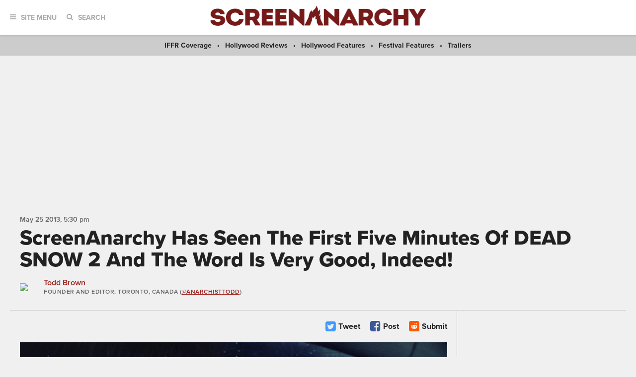

--- FILE ---
content_type: text/html; charset=UTF-8
request_url: https://screenanarchy.com/2013/05/twitch-has-seen-the-first-five-minutes-of-dead-snow-2-and-the-word-is-very-good-indeed.html
body_size: 14806
content:
 
 <!DOCTYPE html>

<!--[if lt IE 9]><html class="no-js lt-ie10 lt-ie9"><![endif]-->
<!--[if IE 9]><html class="no-js is-ie9 lt-ie10"><![endif]-->
<!--[if gt IE 9]><!--><html class="no-js"><!--<![endif]--> <head>
  <title>ScreenAnarchy Has Seen The First Five Minutes Of DEAD SNOW 2 And The Word Is Very Good, Indeed!</title>
  <link rel="alternate" type="application/rss+xml" title="ScreenAnarchy"
   href="http://feeds.screenanarchy.com/sa-everything">
  <link rel="alternate" type="application/rss+xml" title="ScreenAnarchy: News"
   href="http://feeds.screenanarchy.com/sa-news">
  <link rel="alternate" type="application/rss+xml" title="ScreenAnarchy: Reviews"
   href="http://feeds.screenanarchy.com/sa-reviews">
  <link rel="alternate" type="application/rss+xml" title="ScreenAnarchy: Interviews"
   href="http://feeds.screenanarchy.com/sa-interviews">
  <link rel="alternate" type="application/rss+xml" title="ScreenAnarchy: Features"
   href="http://feeds.screenanarchy.com/sa-features">
  <link rel="alternate" type="application/rss+xml" title="ScreenAnarchy: Videos"
   href="http://feeds.screenanarchy.com/sa-videos">
  <!-- BEGIN default meta tags -->
<meta charset="utf-8">
<meta http-equiv="X-UA-Compatible" content="IE=edge,chrome=1">
<meta name="viewport" content="width=device-width, initial-scale=1.0">
<!-- END default meta tags -->  <!-- BEGIN CSS -->
<link rel="stylesheet" href="/_theme/css/site.css?timestamp=1561150874">
<!-- END CSS -->
  <!-- BEGIN JS -->
<script src="https://use.typekit.net/eog0ome.js"></script>
<script>try{Typekit.load({ async: true });}catch(e){}</script>
<!-- <script data-ad-client="ca-pub-2905870448766751" async src="https://pagead2.googlesyndication.com/pagead/js/adsbygoogle.js"></script> -->
<script type="text/javascript" id="AdvallyRules" src="https://cdn.adligature.com/sa/prod/rules.js"></script>

<script>(function(){/*

 Copyright The Closure Library Authors.
 SPDX-License-Identifier: Apache-2.0
*/
'use strict';var g=function(a){var b=0;return function(){return b<a.length?{done:!1,value:a[b++]}:{done:!0}}},l=this||self,m=/^[\w+/_-]+[=]{0,2}$/,p=null,q=function(){},r=function(a){var b=typeof a;if("object"==b)if(a){if(a instanceof Array)return"array";if(a instanceof Object)return b;var c=Object.prototype.toString.call(a);if("[object Window]"==c)return"object";if("[object Array]"==c||"number"==typeof a.length&&"undefined"!=typeof a.splice&&"undefined"!=typeof a.propertyIsEnumerable&&!a.propertyIsEnumerable("splice"))return"array";
if("[object Function]"==c||"undefined"!=typeof a.call&&"undefined"!=typeof a.propertyIsEnumerable&&!a.propertyIsEnumerable("call"))return"function"}else return"null";else if("function"==b&&"undefined"==typeof a.call)return"object";return b},u=function(a,b){function c(){}c.prototype=b.prototype;a.prototype=new c;a.prototype.constructor=a};var v=function(a,b){Object.defineProperty(l,a,{configurable:!1,get:function(){return b},set:q})};var y=function(a,b){this.b=a===w&&b||"";this.a=x},x={},w={};var aa=function(a,b){a.src=b instanceof y&&b.constructor===y&&b.a===x?b.b:"type_error:TrustedResourceUrl";if(null===p)b:{b=l.document;if((b=b.querySelector&&b.querySelector("script[nonce]"))&&(b=b.nonce||b.getAttribute("nonce"))&&m.test(b)){p=b;break b}p=""}b=p;b&&a.setAttribute("nonce",b)};var z=function(){return Math.floor(2147483648*Math.random()).toString(36)+Math.abs(Math.floor(2147483648*Math.random())^+new Date).toString(36)};var A=function(a,b){b=String(b);"application/xhtml+xml"===a.contentType&&(b=b.toLowerCase());return a.createElement(b)},B=function(a){this.a=a||l.document||document};B.prototype.appendChild=function(a,b){a.appendChild(b)};var C=function(a,b,c,d,e,f){try{var k=a.a,h=A(a.a,"SCRIPT");h.async=!0;aa(h,b);k.head.appendChild(h);h.addEventListener("load",function(){e();d&&k.head.removeChild(h)});h.addEventListener("error",function(){0<c?C(a,b,c-1,d,e,f):(d&&k.head.removeChild(h),f())})}catch(n){f()}};var ba=l.atob("aHR0cHM6Ly93d3cuZ3N0YXRpYy5jb20vaW1hZ2VzL2ljb25zL21hdGVyaWFsL3N5c3RlbS8xeC93YXJuaW5nX2FtYmVyXzI0ZHAucG5n"),ca=l.atob("WW91IGFyZSBzZWVpbmcgdGhpcyBtZXNzYWdlIGJlY2F1c2UgYWQgb3Igc2NyaXB0IGJsb2NraW5nIHNvZnR3YXJlIGlzIGludGVyZmVyaW5nIHdpdGggdGhpcyBwYWdlLg=="),da=l.atob("RGlzYWJsZSBhbnkgYWQgb3Igc2NyaXB0IGJsb2NraW5nIHNvZnR3YXJlLCB0aGVuIHJlbG9hZCB0aGlzIHBhZ2Uu"),ea=function(a,b,c){this.b=a;this.f=new B(this.b);this.a=null;this.c=[];this.g=!1;this.i=b;this.h=c},F=function(a){if(a.b.body&&!a.g){var b=
function(){D(a);l.setTimeout(function(){return E(a,3)},50)};C(a.f,a.i,2,!0,function(){l[a.h]||b()},b);a.g=!0}},D=function(a){for(var b=G(1,5),c=0;c<b;c++){var d=H(a);a.b.body.appendChild(d);a.c.push(d)}b=H(a);b.style.bottom="0";b.style.left="0";b.style.position="fixed";b.style.width=G(100,110).toString()+"%";b.style.zIndex=G(2147483544,2147483644).toString();b.style["background-color"]=I(249,259,242,252,219,229);b.style["box-shadow"]="0 0 12px #888";b.style.color=I(0,10,0,10,0,10);b.style.display=
"flex";b.style["justify-content"]="center";b.style["font-family"]="Roboto, Arial";c=H(a);c.style.width=G(80,85).toString()+"%";c.style.maxWidth=G(750,775).toString()+"px";c.style.margin="24px";c.style.display="flex";c.style["align-items"]="flex-start";c.style["justify-content"]="center";d=A(a.f.a,"IMG");d.className=z();d.src=ba;d.style.height="24px";d.style.width="24px";d.style["padding-right"]="16px";var e=H(a),f=H(a);f.style["font-weight"]="bold";f.textContent=ca;var k=H(a);k.textContent=da;J(a,
e,f);J(a,e,k);J(a,c,d);J(a,c,e);J(a,b,c);a.a=b;a.b.body.appendChild(a.a);b=G(1,5);for(c=0;c<b;c++)d=H(a),a.b.body.appendChild(d),a.c.push(d)},J=function(a,b,c){for(var d=G(1,5),e=0;e<d;e++){var f=H(a);b.appendChild(f)}b.appendChild(c);c=G(1,5);for(d=0;d<c;d++)e=H(a),b.appendChild(e)},G=function(a,b){return Math.floor(a+Math.random()*(b-a))},I=function(a,b,c,d,e,f){return"rgb("+G(Math.max(a,0),Math.min(b,255)).toString()+","+G(Math.max(c,0),Math.min(d,255)).toString()+","+G(Math.max(e,0),Math.min(f,
255)).toString()+")"},H=function(a){a=A(a.f.a,"DIV");a.className=z();return a},E=function(a,b){0>=b||null!=a.a&&0!=a.a.offsetHeight&&0!=a.a.offsetWidth||(fa(a),D(a),l.setTimeout(function(){return E(a,b-1)},50))},fa=function(a){var b=a.c;var c="undefined"!=typeof Symbol&&Symbol.iterator&&b[Symbol.iterator];b=c?c.call(b):{next:g(b)};for(c=b.next();!c.done;c=b.next())(c=c.value)&&c.parentNode&&c.parentNode.removeChild(c);a.c=[];(b=a.a)&&b.parentNode&&b.parentNode.removeChild(b);a.a=null};var ia=function(a,b,c,d,e){var f=ha(c),k=function(n){n.appendChild(f);l.setTimeout(function(){f?(0!==f.offsetHeight&&0!==f.offsetWidth?b():a(),f.parentNode&&f.parentNode.removeChild(f)):a()},d)},h=function(n){document.body?k(document.body):0<n?l.setTimeout(function(){h(n-1)},e):b()};h(3)},ha=function(a){var b=document.createElement("div");b.className=a;b.style.width="1px";b.style.height="1px";b.style.position="absolute";b.style.left="-10000px";b.style.top="-10000px";b.style.zIndex="-10000";return b};var K={},L=null;var M=function(){},N="function"==typeof Uint8Array,O=function(a,b){a.b=null;b||(b=[]);a.j=void 0;a.f=-1;a.a=b;a:{if(b=a.a.length){--b;var c=a.a[b];if(!(null===c||"object"!=typeof c||Array.isArray(c)||N&&c instanceof Uint8Array)){a.g=b-a.f;a.c=c;break a}}a.g=Number.MAX_VALUE}a.i={}},P=[],Q=function(a,b){if(b<a.g){b+=a.f;var c=a.a[b];return c===P?a.a[b]=[]:c}if(a.c)return c=a.c[b],c===P?a.c[b]=[]:c},R=function(a,b,c){a.b||(a.b={});if(!a.b[c]){var d=Q(a,c);d&&(a.b[c]=new b(d))}return a.b[c]};
M.prototype.h=N?function(){var a=Uint8Array.prototype.toJSON;Uint8Array.prototype.toJSON=function(){var b;void 0===b&&(b=0);if(!L){L={};for(var c="ABCDEFGHIJKLMNOPQRSTUVWXYZabcdefghijklmnopqrstuvwxyz0123456789".split(""),d=["+/=","+/","-_=","-_.","-_"],e=0;5>e;e++){var f=c.concat(d[e].split(""));K[e]=f;for(var k=0;k<f.length;k++){var h=f[k];void 0===L[h]&&(L[h]=k)}}}b=K[b];c=[];for(d=0;d<this.length;d+=3){var n=this[d],t=(e=d+1<this.length)?this[d+1]:0;h=(f=d+2<this.length)?this[d+2]:0;k=n>>2;n=(n&
3)<<4|t>>4;t=(t&15)<<2|h>>6;h&=63;f||(h=64,e||(t=64));c.push(b[k],b[n],b[t]||"",b[h]||"")}return c.join("")};try{return JSON.stringify(this.a&&this.a,S)}finally{Uint8Array.prototype.toJSON=a}}:function(){return JSON.stringify(this.a&&this.a,S)};var S=function(a,b){return"number"!==typeof b||!isNaN(b)&&Infinity!==b&&-Infinity!==b?b:String(b)};M.prototype.toString=function(){return this.a.toString()};var T=function(a){O(this,a)};u(T,M);var U=function(a){O(this,a)};u(U,M);var ja=function(a,b){this.c=new B(a);var c=R(b,T,5);c=new y(w,Q(c,4)||"");this.b=new ea(a,c,Q(b,4));this.a=b},ka=function(a,b,c,d){b=new T(b?JSON.parse(b):null);b=new y(w,Q(b,4)||"");C(a.c,b,3,!1,c,function(){ia(function(){F(a.b);d(!1)},function(){d(!0)},Q(a.a,2),Q(a.a,3),Q(a.a,1))})};var la=function(a,b){V(a,"internal_api_load_with_sb",function(c,d,e){ka(b,c,d,e)});V(a,"internal_api_sb",function(){F(b.b)})},V=function(a,b,c){a=l.btoa(a+b);v(a,c)},W=function(a,b,c){for(var d=[],e=2;e<arguments.length;++e)d[e-2]=arguments[e];e=l.btoa(a+b);e=l[e];if("function"==r(e))e.apply(null,d);else throw Error("API not exported.");};var X=function(a){O(this,a)};u(X,M);var Y=function(a){this.h=window;this.a=a;this.b=Q(this.a,1);this.f=R(this.a,T,2);this.g=R(this.a,U,3);this.c=!1};Y.prototype.start=function(){ma();var a=new ja(this.h.document,this.g);la(this.b,a);na(this)};
var ma=function(){var a=function(){if(!l.frames.googlefcPresent)if(document.body){var b=document.createElement("iframe");b.style.display="none";b.style.width="0px";b.style.height="0px";b.style.border="none";b.style.zIndex="-1000";b.style.left="-1000px";b.style.top="-1000px";b.name="googlefcPresent";document.body.appendChild(b)}else l.setTimeout(a,5)};a()},na=function(a){var b=Date.now();W(a.b,"internal_api_load_with_sb",a.f.h(),function(){var c;var d=a.b,e=l[l.btoa(d+"loader_js")];if(e){e=l.atob(e);
e=parseInt(e,10);d=l.btoa(d+"loader_js").split(".");var f=l;d[0]in f||"undefined"==typeof f.execScript||f.execScript("var "+d[0]);for(;d.length&&(c=d.shift());)d.length?f[c]&&f[c]!==Object.prototype[c]?f=f[c]:f=f[c]={}:f[c]=null;c=Math.abs(b-e);c=1728E5>c?0:c}else c=-1;0!=c&&(W(a.b,"internal_api_sb"),Z(a,Q(a.a,6)))},function(c){Z(a,c?Q(a.a,4):Q(a.a,5))})},Z=function(a,b){a.c||(a.c=!0,a=new l.XMLHttpRequest,a.open("GET",b,!0),a.send())};(function(a,b){l[a]=function(c){for(var d=[],e=0;e<arguments.length;++e)d[e-0]=arguments[e];l[a]=q;b.apply(null,d)}})("__d3lUW8vwsKlB__",function(a){"function"==typeof window.atob&&(a=window.atob(a),a=new X(a?JSON.parse(a):null),(new Y(a)).start())});}).call(this);

window.__d3lUW8vwsKlB__("[base64]");</script>
<!-- END JS -->




  
   
    
    
    
   
  

  <link rel="amphtml"
   href="https://screenanarchy.com/amp/2013/05/twitch-has-seen-the-first-five-minutes-of-dead-snow-2-and-the-word-is-very-good-indeed.html">
  <meta property="og:url" content="https://screenanarchy.com/2013/05/twitch-has-seen-the-first-five-minutes-of-dead-snow-2-and-the-word-is-very-good-indeed.html" />
  <meta property="og:title" content="ScreenAnarchy Has Seen The First Five Minutes Of DEAD SNOW 2 And The Word Is Very Good, Indeed!" />
  <meta property="og:description" content="Back in mid April ScreenAnarchy was proud to present the first images from Tommy Wirkola's Dead Snow 2: Red vs Dead, noting at the time that the sheer level of blood present boded well for fans of the original Nazi..." />
  <meta property="og:site_name" content="ScreenAnarchy" />
  <meta property="og:locale" content="en_US" />
  <meta property="og:image" content="https://screenanarchy.com/assets_c/2013/05/DS2-thumb-200x200-38753.jpg" />
  <meta property="og:image:type" content="image/jpeg" />
  <meta property="og:image:width" content="200" />
  <meta property="og:image:height" content="200" />
  <meta property="og:type" content="article" />
  <meta property="fb:admins" content="553375329" />
  <meta property="fb:app_id" content="256179349262" />
  <meta property="article:published_time" content="2013-05-25T17:30:48-05:00" />
  <meta property="article:publisher" content="https://facebook.com/ScreenAnarchy/" />
  
  
  

  <meta name="twitter:card" content="summary_large_image">
  <meta name="twitter:site" content="@ScreenAnarchy">
  <meta name="twitter:title" content="ScreenAnarchy Has Seen The First Five Minutes Of DEAD SNOW 2 And The Word Is Very Good, Indeed!">
  <meta name="twitter:description" content="Back in mid April ScreenAnarchy was proud to present the first images from Tommy Wirkola's Dead Snow 2: Red vs Dead, noting at the time that the sheer level of blood present boded well for fans of the original Nazi...">
  <meta name="twitter:image" content="https://screenanarchy.com/assets/2013/05/DS2.jpg" />
  <meta name="twitter:url" content="https://screenanarchy.com/2013/05/twitch-has-seen-the-first-five-minutes-of-dead-snow-2-and-the-word-is-very-good-indeed.html" />

  <meta name="keywords" content="dead snow,dod sno,red vs dead,tommy wirkola,">
  <meta name="news_keywords" content="dead snow,dod sno,red vs dead,tommy wirkola,">
  <meta name="description" content="Back in mid April ScreenAnarchy was proud to present the first images from Tommy Wirkola's Dead Snow 2: Red vs Dead, noting at the time that the sheer level of blood present boded well for fans of the original Nazi...">

 </head>
 <body class="post">
  <div id="fb-root"></div>
  <script>(function(d, s, id) {
   var js, fjs = d.getElementsByTagName(s)[0];
   if (d.getElementById(id)) return;
   js = d.createElement(s); js.id = id;
   js.src = "//connect.facebook.net/en_US/sdk.js#xfbml=1&version=v2.8&appId=256179349262";
   fjs.parentNode.insertBefore(js, fjs);
  }(document, 'script', 'facebook-jssdk'));</script>
  <!-- BEGIN toolbar -->
<div class="toolbar" role="banner">

 <!-- BEGIN logo -->
 <div class="toolbar__logo">
  <a href="/"><img alt="ScreenAnarchy logo" src="/_theme/img/logo.png"></a>
 </div>
 <!-- END logo -->
	
 <!-- BEGIN nav, search -->
 <div class="toolbar__nav-search">
	
  <!-- BEGIN site menu -->
  <div class="toolbar-nav toolbar-nav--menu">
   <a href="#" class="toolbar-nav__toggle js-toolbar-nav__toggle"><i class="fa fa-bars"></i><span>Site Menu</span></a>
   <div class="toolbar-nav__menu">

    <div class="main-sections">
     <a href="/all/news/">News</a>
     <a href="/all/reviews/">Reviews</a>
     <a href="/all/interviews/">Interviews</a>
     <a href="/all/videos/">Videos</a>
     <a href="/all/features/">Features</a>			
    </div>
				
    <div class="sub-sections">

     <div class="sub-sections__festivals">
      <a href="/festivals/">Festivals</a>
      
       <a href="/festivals/udine/">
        Udine</a>
      
      <a href="/festivals.html">All Festivals...</a>
     </div>

     <div class="sub-sections__hollywood">
      <a href="/hollywood/">Hollywood</a>
      <a href="/hollywood/news/">News</a>
      <a href="/hollywood/reviews/">Reviews</a>
      <a href="/hollywood/interviews/">Interviews</a>
      <a href="/hollywood/videos/">Videos</a>
      <a href="/hollywood/features/">Features</a>
     </div>
				
     <div class="sub-sections__indie">
      <a href="/indie/">Indie</a>
      <a href="/indie/news/">News</a>
      <a href="/indie/reviews/">Reviews</a>
      <a href="/indie/interviews/">Interviews</a>
      <a href="/indie/videos/">Videos</a>
      <a href="/indie/features/">Features</a>
     </div>
				
     <div class="sub-sections__international">
      <a href="/international/">International</a>
      
       
      
       
      
       
      
       
        
         <a href="/international/africa/">
          Africa</a>
        
         <a href="/international/asia/">
          Asia</a>
        
         <a href="/international/europe/">
          Europe</a>
        
         <a href="/international/latin-america/">
          Latin America</a>
        
         <a href="/international/middle-east/">
          Middle East</a>
        
         <a href="/international/uk-nz-australia/">
          UK, NZ & Australia</a>
        
         <a href="/international/us-canada/">
          US & Canada</a>
        
       
      
       
      
       
      
       
      
       
      
       
      
     </div>
				
     <div class="sub-sections__weird">
      <a href="/weird/">Weird</a>
      <a href="/weird/news/">News</a>
      <a href="/weird/reviews/">Reviews</a>
      <a href="/weird/interviews/">Interviews</a>
      <a href="/weird/videos/">Videos</a>
      <a href="/weird/features/">Features</a>
     </div>
					
    </div>
				
    <div class="close">
     <a href="#"><i class="fa fa-times-circle"></i></a>
    </div>
				
   </div>
  </div>
  <!-- END site menu -->
	
  <!-- BEGIN search -->
  <div class="toolbar-nav toolbar-nav--search">
   <a href="#" class="toolbar-nav__toggle js-toolbar-nav__toggle"><i class="fa fa-search"></i><span>Search</span></a>
   <div class="toolbar-nav__menu">
    <div class="form">
     <form method="post" action="index.php" form role="form" novalidate>
      <div class="control">
       <gcse:searchbox-only resultsUrl="https://screenanarchy.com/search.html">
      </div>
     </form>
    </div>
			
    <div class="close">
     <a href="#"><i class="fa fa-times-circle"></i></a>
    </div>
				
   </div>
			
  </div>
  <!-- END search -->
	
 </div>
 <!-- END nav, search -->



</div>
<!-- END toolbar -->
  <!-- BEGIN page content -->
  <div class="page-content">
   <!-- BEGIN featured links bar -->
<div class="featured-links-bar">
  
  <span><a href="/festivals/iffr/">
   IFFR Coverage</a></span>
 
   <span><a href="/hollywood/reviews">Hollywood Reviews</a></span>
   <span><a href="/hollywood/features">Hollywood Features</a></span>
   <span><a href="/festivals/features">Festival Features</a></span>
   <span><a href="/tag/trailer">Trailers</a></span>
 

</div>
<!-- END featured links bar -->


   <center>
<div class="AdvallyTag" data-slot="/21980353913/ScreenAnarchy" data-autosize="1280x250,728x90,320x50"></div>
</center>
	
   <!-- BEGIN page header -->
   <div class="page-columns-header post-header">

    <div class="post-header__meta">
     <div class="post-date">
      <time datetime="2013-05-25T17:30:48Z" itemprop="datePublished">
       <span data-time="2013-05-25T17:30:48Z">
        May 25 2013,  5:30 PM
       </span>
      </time>
     </div>
    </div>
		
    <div class="post-header__title">
     <h1>ScreenAnarchy Has Seen The First Five Minutes Of DEAD SNOW 2 And The Word Is Very Good, Indeed!</h1>
    </div>
    
    
	
    <!-- BEGIN post author info -->
    <div class="post-header__author media-object">
     
      <div class="media-object__image">
       <div class="author-photo">
        
         <a href="/globalvoices/todd-brown/"><img src="/mt/mt-static/support/assets_c/2018/03/Todd 005-thumb-64x64-70394.jpg" width="64" height="64"></a>
        
       </div>
      </div>
      <div class="media-object__details">
       <section itemscope itemtype="https://schema.org/Person">
        <div class="author-info">
         <div class="author-info__name">
          <a href="/globalvoices/todd-brown/" itemprop="url"><span itemprop="name">Todd Brown</span></a>
         </div>
         <div class="author-info__title">
          <span itemprop="jobTitle">Founder and Editor</span>; Toronto, Canada
          
           (<a href="https://twitter.com/AnarchistTodd">@AnarchistTodd</a>)
          
         </div>
        </div>
       </section>
      </div>
     
    </div>
    <!-- END post author info -->
	
   </div>
   <!-- END page header -->
	
   <!-- BEGIN page columns -->
   <div class="page-columns">
	
    <!-- BEGIN main column -->
    <div class="page-columns__main" role="main">

     <!-- BEGIN post actions -->
     
     <div class="post-actions">
      <div class="post-actions__flags">

      </div>

      <div class="post-actions__social">

       
       <a href="https://twitter.com/intent/tweet?url=https%3A%2F%2Fscreenanarchy.com%2F2013%2F05%2Ftwitch-has-seen-the-first-five-minutes-of-dead-snow-2-and-the-word-is-very-good-indeed.html&text=ScreenAnarchy+Has+Seen+The+First+Five+Minutes+Of+DEAD+SNOW+2+And+The+Word+Is+Very+Good%2C+Indeed%21&via=ScreenAnarchy" class="post-action post-action--twitter">
        <i class="fa fa-twitter-square"></i>
        <span>Tweet</span>
       </a>
       <a href="javascript:window.open('https://www.facebook.com/sharer.php?src=sp&u=https%3A%2F%2Fscreenanarchy.com%2F2013%2F05%2Ftwitch-has-seen-the-first-five-minutes-of-dead-snow-2-and-the-word-is-very-good-indeed.html','','menubar=no,toolbar=no,resizable=yes,scrollbars=yes,height=400,width=512');" class="post-action post-action--facebook">
        <i class="fa fa-facebook-square"></i>
        <span>Post</span>

       </a>

       <a href="javascript:window.open('https://reddit.com/submit?title=ScreenAnarchy+Has+Seen+The+First+Five+Minutes+Of+DEAD+SNOW+2+And+The+Word+Is+Very+Good%2C+Indeed%21&url=https%3A%2F%2Fscreenanarchy.com%2F2013%2F05%2Ftwitch-has-seen-the-first-five-minutes-of-dead-snow-2-and-the-word-is-very-good-indeed.html','','menubar=no,toolbar=no,resizable=yes,scrollbars=yes,height=600,width=860');" class="post-action post-action--reddit">
        <i class="fa fa-reddit-square"></i>
        <span>Submit</span>
       </a>

      </div>

     </div>
     <!-- END post actions -->
		
     <!-- BEGIN post content -->
     <div class="post-content">

      <!-- BEGIN post featured image -->
      
       
        
         
         
        
        
         
         
        
        
         
        
        
         <div class="post-content__featured-image center">
          <img class="lazy" alt="ScreenAnarchy Has Seen The First Five Minutes Of DEAD SNOW 2 And The Word Is Very Good, Indeed!" src="https://screenanarchy.com/assets_c/2013/05/DS2-thumb-860xauto-38753.jpg"
           itemprop="image">
         </div>
        
       
      
      <!-- END post featured image -->

      <a href="https://screenanarchy.com/2013/04/severed-limbs-entrails-and-buckets-of-blood-in-the-first-dead-snow-2-images.html" >Back in mid April ScreenAnarchy was proud to present the first images from Tommy Wirkola's <b>Dead Snow 2: Red vs Dead</b></a>, noting at the time that the sheer level of blood present boded well for fans of the original Nazi zombie comedy. Well, now we come bearing word that this early promise has been realized. The producers of the film were present in the Cannes film market with the first five minutes of the picture and we were fortunate enough to get a look.<br /><br /><blockquote><blockquote><blockquote><em>The film will be shot in both English and Norwegian. In the 
sequel the story follows the sole survivor of a Nazi zombie attack who 
battles an even larger army of Zombies with the help of a professional 
gang of American zombie killers who call themselves the Zombie Squad.&nbsp;</em></blockquote></blockquote></blockquote><blockquote><blockquote><blockquote><div><em>I
 am delighted to step back into the world of Nazi zombies yet again with
 Dead Snow: War Of The Dead, a world that is very close to my heart," 
said Wirkola."We have a script that I am super excited about, which is 
bigger, scarier, funnier, more action-filled and gorier than the 
previous one, and I can't wait to unleash another horde of undead Nazi 
zombies onto the world again.</em></div></blockquote></blockquote></blockquote>While many sequels will make the comment that they are picking up where the first film left off, very few actually live up to that statement. But this? This is take that sentiment to the farthest possible extreme, actually recreating the final shot from <b>Dead Snow</b> and continuing forward from where the first film ended. So, that coin on that fell to the car floor? Yes, the zombies want it back. Quite badly.<br /><br />What do you get? I don't want to spoil the gags but suffice it to say that things are intensely bloody and very, very funny. Freed of the need to set up the story and the characters - all of that having been done in the first film - this one is jumping in with both feet and slamming the accelerator to the floor, as it were. The blood and body parts in those images we shared? Present in a big, big way.<br /><br />The zombies look great, the staging is strong, the gags pop off the screen, and the stakes are clearly being raised all around. Yes, this looks fantastic. This initial footage was from a brief April shoot, with production now in a planned pause before picking up main photography in August and September. So there's going to be a bit of a wait but it should be very well worthwhile.<br /><br /><br />
            

      

      

      

     </div>
     <!-- END post content -->
		
     <!-- BEGIN post actions -->
     <div class="post-actions">
      <div class="post-actions__flags">

      </div>

      <div class="post-actions__social">

       
       <a href="https://twitter.com/intent/tweet?url=https%3A%2F%2Fscreenanarchy.com%2F2013%2F05%2Ftwitch-has-seen-the-first-five-minutes-of-dead-snow-2-and-the-word-is-very-good-indeed.html&text=ScreenAnarchy+Has+Seen+The+First+Five+Minutes+Of+DEAD+SNOW+2+And+The+Word+Is+Very+Good%2C+Indeed%21&via=ScreenAnarchy" class="post-action post-action--twitter">
        <i class="fa fa-twitter-square"></i>
        <span>Tweet</span>
       </a>
       <a href="javascript:window.open('https://www.facebook.com/sharer.php?src=sp&u=https%3A%2F%2Fscreenanarchy.com%2F2013%2F05%2Ftwitch-has-seen-the-first-five-minutes-of-dead-snow-2-and-the-word-is-very-good-indeed.html','','menubar=no,toolbar=no,resizable=yes,scrollbars=yes,height=400,width=512');" class="post-action post-action--facebook">
        <i class="fa fa-facebook-square"></i>
        <span>Post</span>

       </a>

       <a href="javascript:window.open('https://reddit.com/submit?title=ScreenAnarchy+Has+Seen+The+First+Five+Minutes+Of+DEAD+SNOW+2+And+The+Word+Is+Very+Good%2C+Indeed%21&url=https%3A%2F%2Fscreenanarchy.com%2F2013%2F05%2Ftwitch-has-seen-the-first-five-minutes-of-dead-snow-2-and-the-word-is-very-good-indeed.html','','menubar=no,toolbar=no,resizable=yes,scrollbars=yes,height=600,width=860');" class="post-action post-action--reddit">
        <i class="fa fa-reddit-square"></i>
        <span>Submit</span>
       </a>

      </div>

     </div>
     <!-- END post actions -->

     <div class="post-action-flag-content">
 <img alt="Screen Anarchy logo" src="/_theme/img/logo-alt.svg">
  <div> 
   Do you feel this content is inappropriate or infringes upon your rights? <a href="mailto:flag@screenanarchy?subject=ScreenAnarchy Has Seen The First Five Minutes Of DEAD SNOW 2 And The Word Is Very Good, Indeed!">Click here</a> to report it, or see our <a href="/about/dmca.html">DMCA policy</a>.
  </div>
</div>


          
      
        
      
        
      
        
      
        
      
     
     

          
      
      
     

          

     
      
     

     
      
       
       
        
						       
      
           

     <!-- BEGIN related content -->
          <div class="post-related">

             <!-- BEGIN post tags -->
       <div class="post-related__tags">
        <a href="/tag/deadsnow">dead snow</a><a href="/tag/dodsno">dod sno</a><a href="/tag/redvsdead">red vs dead</a><a href="/tag/tommywirkola">tommy wirkola</a>       </div>
      <!-- END post tags -->
      
      
            <!-- BEGIN post posts -->
      <div class="post-related__posts">
       <div class="related-post-links"><h4>More about Dead Snow 2</h4><ul><li><a href="/2015/05/fantaspoa-reveals-full-2015-lineup-gallery.html">Fantaspoa Reveals Full 2015 Lineup</a></li><li><a href="/2014/11/toronto-after-dark-2014-dead-snow-2-and-the-babadook-win-big-at-fest.html">Toronto After Dark 2014: DEAD SNOW 2 And THE BABADOOK Win Big At Fest</a></li><li><a href="/2014/10/morbido-2014-final-wave-of-films-includes-spring-the-babadook-wolfcop-and-dead-snow-2-red-vs-dead.html">Mórbido 2014: Final Wave Of Films Includes SPRING, THE BABADOOK, WOLFCOP, And DEAD SNOW 2: RED VS. DEAD </a></li><li><a href="/2014/10/toronto-after-dark-2014-we-pick-nine-must-see-flicks-gallery.html">Toronto After Dark 2014: We Pick Nine Must-See Flicks</a></li><li><a href="/2014/10/hey-dallas-win-tickets-now-to-see-dead-snow-2-red-vs-dead-next-week.html">Hey Dallas! Win Tickets To See DEAD SNOW 2: RED VS. DEAD!</a></li></ul><div style="margin-top: 20px;"> <div data-jw-widget data-api-key="Mx8SGUVt4PMw4IYlBZGHEMYOHK2vlnyS"  data-object-type="movie" data-title="Dead Snow 2"  data-theme="light"></div> <div style="height: 20px;">  <a style="display:flex; font-size: 11px; font-family: sans-serif;   color: black; text-decoration: none; align-items:left;"   target="_blank" data-original="https://www.justwatch.com"   href="https://www.justwatch.com/us">   <span style="margin:0px 5px 0px 0px;">Powered by</span>   <img alt="JustWatch.com logo"     style="margin-top: 2px; height: 1 7px;"    src="https://widget.justwatch.com/assets/JW_logo_color_10px.svg">  </a> </div></div></div><script async src="https://widget.justwatch.com/justwatch_widget.js"></script>      </div>
      <!-- END post posts -->
      	
     </div>
     <!-- END related content -->
     
     <!-- BEGIN around the internet -->
<div class="post-around-internet" id="zerg_desktop">

	<h4>Around the Internet</h4>

        <div id="zergnet-widget-80388"></div>
        <script language="javascript" type="text/javascript">
            (function() {
                var zergnet = document.createElement('script');
                zergnet.type = 'text/javascript'; zergnet.async = true;
                zergnet.src = (document.location.protocol == "https:" ? "https:" : "http:") + '//www.zergnet.com/zerg.js?id=80388';
                var znscr = document.getElementsByTagName('script')[0];
                znscr.parentNode.insertBefore(zergnet, znscr);
            })();
        </script>

</div>
<!-- END around the internet -->



    </div>
    <!-- END main column -->

    <!-- BEGIN sidebar -->
<div class="page-columns__sidebar" role="complementary">

 <!-- BEGIN social links, subscribe -->
 <div class="sidebar-section sidebar-section--social">
  <div class="social-links social-links--icons-only">

   <h2 class="title-section">Be Anarchist!</h2>

   <div class="social-links__nav">
    <a href="https://twitter.com/ScreenAnarchy" class="twitter"><i class="fa fa-twitter"></i></a>
    <a href="https://www.facebook.com/ScreenAnarchy" class="facebook"><i class="fa fa-facebook"></i></a>
    <a href="/about/rss.html" class="rss"><i class="fa fa-rss"></i></a>
   </div>
  </div>

  <!--

<div class="subscribe-screen-anarchy">

	<h2 class="title-section">Subscribe to Screen Anarchy</h2>

	<form action="https://feedburner.google.com/fb/a/mailverify" method="post" target="popupwindow" onsubmit="window.open('http://feedburner.google.com/fb/a/mailverify?uri=TwitchEverything','popupwindow','scrollbars=yes,width=550,height=520'); return true" _lpchecked="1">
		<div class="form-row">
			<input type="email" name="email" placeholder="Enter your email address...">
			<input type="hidden" value="TwitchEverything" name="uri">
			<input type="hidden" name="loc" value="en_US">
			<input type="submit" value="Subscribe">
		</div>
	</form>

</div>
-->





<div class="subscribe-screen-anarchy">

<h2 class="title-section">Subscribe to Screen Anarchy</h2>

<div id="mc_embed_signup">
 <form action="https://thefilmstage.us1.list-manage.com/subscribe/post?u=855cbed7926b53b9958243a09&amp;id=ff156fb6bc&amp;f_id=00d670e2f0" method="post" id="mc-embedded-subscribe-form" name="mc-embedded-subscribe-form" class="validate" target="_blank" novalidate>
  <div class="form-row">
   <div id="mc_embed_signup_scroll" style="width: 100%">
    <div class="mc-field-group" style="display: flex;">
     <input type="email" value="" name="EMAIL" class="required email" id="mce-EMAIL" placeholder="Your E-Mail Address" required>
     <span id="mce-EMAIL-HELPERTEXT" class="helper_text"></span>
     <input type="submit" value="Subscribe" name="subscribe" id="mc-embedded-subscribe" class="button">
    </div>
    <div hidden="true"><input type="hidden" name="tags" value="5741829"></div>
    <div id="mce-responses" class="clear">
     <div class="response" id="mce-error-response" style="display:none"></div>
     <div class="response" id="mce-success-response" style="display:none"></div>
    </div>    <!-- real people should not fill this in and expect good things - do not remove this or risk form bot signups-->
    <div style="position: absolute; left: -5000px;" aria-hidden="true"><input type="text" name="b_855cbed7926b53b9958243a09_ff156fb6bc" tabindex="-1" value=""></div>
   </div>
  </div>
 </form>
</div>
<script type='text/javascript' src='//s3.amazonaws.com/downloads.mailchimp.com/js/mc-validate.js'></script><script type='text/javascript'>(function($) {window.fnames = new Array(); window.ftypes = new Array();fnames[0]='EMAIL';ftypes[0]='email';fnames[1]='FNAME';ftypes[1]='text';fnames[2]='LNAME';ftypes[2]='text';fnames[3]='ADDRESS';ftypes[3]='address';fnames[4]='PHONE';ftypes[4]='phone';fnames[5]='BIRTHDAY';ftypes[5]='birthday';}(jQuery));var $mcj = jQuery.noConflict(true);</script>
<!--End mc_embed_signup-->

</div>

  </div>
  <!-- END social links, subscribe -->

    <!-- BEGIN ad, 300x250, 300x600 -->
  <div class="sidebar-section sidebar-section--ad ad ad--300x250">
   <div class="ad__content">
    


<!-- Sidebar 0 -->
<center>
 <div class="AdvallyTag" data-slot="/21980353913/ScreenAnarchy/Sidebar_SB_MPU1"
  id="Sidebar_SB_MPU1" data-autosize="mpu"></div>
</center>





      </div>
  </div>
  <!-- END ad, 300x250 -->
  


  <!-- BEGIN recent posts -->
  <div class="sidebar-section sidebar-section--posts sidebar-section--posts-recent">
  <h2 class="title-section"><i class="fa fa-fw fa-clock-o"></i>Recent Posts</h2>
   <div class="sidebar-section__content post-list">

    
     <div class="post media-object">

      <div class="media-object__image">
       <div class="post-thumb">

        
        <a href="https://screenanarchy.com/2026/01/now-streaming-drops-of-god-s2-drops-the-ball.html">
         
          
          <img class="lazy"
           src="https://screenanarchy.com/assets_c/2026/01/sa_Drops_Of_God_Photo_020102_860-thumb-80x80-101912.jpg"
           width="80" height="80" />
         
         
         
         
        </a>
 
       </div>

      </div>
				
      <div class="media-object__details">
       <div class="post-meta">
        <time datetime="2026-01-21T22:17:10Z" itemprop="datePublished">
         <span data-time="2026-01-21T22:17:10Z">
          January 21 2026, 10:17 PM
         </span>
        </time>
        by Peter Martin
       </div>
       <h3 class="post-title">
        <a href="https://screenanarchy.com/2026/01/now-streaming-drops-of-god-s2-drops-the-ball.html">Now Streaming: DROPS OF GOD S2 Drops the Ball</a>
       </h3>
      </div>
		
     </div>
    
     <div class="post media-object">

      <div class="media-object__image">
       <div class="post-thumb">

        
        <a href="https://screenanarchy.com/2026/01/criterion-in-april-2026-john-singletons-hood-trilogy-bi-gans-resurrection.html">
         
          
          <img class="lazy"
           src="https://screenanarchy.com/assets_c/2026/01/sa_Criterion_JohnSingletonHoodTrilogy_430-thumb-80x80-101902.jpg"
           width="80" height="80" />
         
         
         
         
        </a>
 
       </div>

      </div>
				
      <div class="media-object__details">
       <div class="post-meta">
        <time datetime="2026-01-21T14:32:02Z" itemprop="datePublished">
         <span data-time="2026-01-21T14:32:02Z">
          January 21 2026,  2:32 PM
         </span>
        </time>
        by Peter Martin
       </div>
       <h3 class="post-title">
        <a href="https://screenanarchy.com/2026/01/criterion-in-april-2026-john-singletons-hood-trilogy-bi-gans-resurrection.html">Criterion in April 2026: JOHN SINGLETON'S HOOD TRILOGY, Bi Gan's RESURRECTION, Much More</a>
       </h3>
      </div>
		
     </div>
    
     <div class="post media-object">

      <div class="media-object__image">
       <div class="post-thumb">

        
        <a href="https://screenanarchy.com/2026/01/dooba-dooba-review-inventive-thrilling-and-deeply-troubling-horror.html">
         
          
          <img class="lazy"
           src="https://screenanarchy.com/assets_c/2026/01/sa_Dooba-Dooba2_430-thumb-80x80-101891.jpg"
           width="80" height="80" />
         
         
         
         
        </a>
 
       </div>

      </div>
				
      <div class="media-object__details">
       <div class="post-meta">
        <time datetime="2026-01-21T13:02:01Z" itemprop="datePublished">
         <span data-time="2026-01-21T13:02:01Z">
          January 21 2026,  1:02 PM
         </span>
        </time>
        by Kyle Logan
       </div>
       <h3 class="post-title">
        <a href="https://screenanarchy.com/2026/01/dooba-dooba-review-inventive-thrilling-and-deeply-troubling-horror.html">DOOBA DOOBA Review: Inventive, Thrilling, and Deeply Troubling Horror</a>
       </h3>
      </div>
		
     </div>
    
     <div class="post media-object">

      <div class="media-object__image">
       <div class="post-thumb">

        
        <a href="https://screenanarchy.com/2026/01/sicko-official-trailer.html">
         
          
          <img class="lazy"
           src="https://screenanarchy.com/assets_c/2026/01/Sicko-thumb-80x80-101892.jpeg"
           width="80" height="80" />
         
         
         
         
        </a>
 
       </div>

      </div>
				
      <div class="media-object__details">
       <div class="post-meta">
        <time datetime="2026-01-21T13:00:59Z" itemprop="datePublished">
         <span data-time="2026-01-21T13:00:59Z">
          January 21 2026,  1:00 PM
         </span>
        </time>
        by Andrew Mack
       </div>
       <h3 class="post-title">
        <a href="https://screenanarchy.com/2026/01/sicko-official-trailer.html">SICKO Official Trailer: Kazakh Thriller Heads to IFFR With a Sales Agent</a>
       </h3>
      </div>
		
     </div>
    
     <div class="post media-object">

      <div class="media-object__image">
       <div class="post-thumb">

        
        <a href="https://screenanarchy.com/2026/01/the-well-review.html">
         
          
          <img class="lazy"
           src="https://screenanarchy.com/assets_c/2026/01/sa_well_2025_430-thumb-80x80-101890.jpg"
           width="80" height="80" />
         
         
         
         
        </a>
 
       </div>

      </div>
				
      <div class="media-object__details">
       <div class="post-meta">
        <time datetime="2026-01-21T12:02:12Z" itemprop="datePublished">
         <span data-time="2026-01-21T12:02:12Z">
          January 21 2026, 12:02 PM
         </span>
        </time>
        by J Hurtado
       </div>
       <h3 class="post-title">
        <a href="https://screenanarchy.com/2026/01/the-well-review.html">THE WELL Review: Saving Your Family in a Scary, Sparse New World</a>
       </h3>
      </div>
		
     </div>
    

   </div>
  </div>
  <!-- END recent posts -->

    <!-- BEGIN ad, 300x250 -->
  <div class="sidebar-section sidebar-section--ad ad ad--300x250">
   <div class="ad__content">


<!-- Sidebar 1 -->
<center>
 <div class="AdvallyTag" data-slot="/21980353913/ScreenAnarchy/Sidebar_SB_MPU2"
  id="Sidebar_SB_MPU2" data-autosize="mpu"></div>
</center>




   </div>
  </div>
  <!-- END ad, 300x250 -->
  


  <!-- BEGIN zergnet -->
  <div class="sidebar-section">
   <div id="zergnet-widget-80389"></div>
   <script language="javascript" type="text/javascript">
    (function() {
        var zergnet = document.createElement('script');
        zergnet.type = 'text/javascript'; zergnet.async = true;
        zergnet.src = (document.location.protocol == "https:" ? "https:" : "http:") +
                      '//www.zergnet.com/zerg.js?id=80389';
        var znscr = document.getElementsByTagName('script')[0];
        znscr.parentNode.insertBefore(zergnet, znscr);
    })();
   </script>
  </div>
  <!-- END zergnet -->

  <!-- BEGIN masthead -->
  <div class="sidebar-section sidebar-section--masthead">
   <h2 class="title-section"><i class="fa fa-fw fa-globe"></i>Leading
    Voices in Global Cinema</h2>
   <div class="sidebar-section__content">
    <dl>

<!-- <dt><a href="/globalvoices/todd-brown/">Todd Brown, Toronto, Canada</a></dt><dd>Founder and Editor</dd> -->

<dt><a href="/globalvoices/peter-martin/">Peter Martin, Dallas, Texas</a></dt><dd>Managing Editor</dd>

<dt><a href="/globalvoices/andrew-mack/">Andrew Mack, Toronto, Canada</a></dt><dd>Editor, News</dd>

<dt><a href="/globalvoices/ard-vijn/">Ard Vijn, Rotterdam, The Netherlands</a></dt><dd>Editor, Europe</dd>

<dt><a href="/globalvoices/benjamin-umstead/">Benjamin Umstead, Los Angeles, California</a></dt><dd>Editor, U.S.</dd>

<dt><a href="/globalvoices/j-hurtado/">J Hurtado, Dallas, Texas</a></dt><dd>Editor, U.S.</dd>

<dt><a href="/globalvoices/james-marsh/">James Marsh, Hong Kong, China</a></dt><dd>Editor, Asia</dd>

<dt><a href="/globalvoices/michele-izzy-galgana/">Michele "Izzy" Galgana, New England</a></dt><dd>Editor, U.S.</dd>

<dt><a href="/globalvoices/ryland-aldrich/">Ryland Aldrich, Los Angeles, California</a></dt><dd>Editor, Festivals</dd>

<dt><a href="/globalvoices/shelagh-rowan-legg/">Shelagh Rowan-Legg</a></dt><dd>Editor, Canada</dd>

    </dl>
    <strong><a href="/globalvoices/">MORE...</a></strong>
   </div>
  </div>
  <!-- END masthead -->

    <!-- BEGIN ad, 300x250 -->
  <div class="sidebar-section sidebar-section--ad ad ad--300x250">
   <div class="ad__content">


<!-- Sidebar 2 -->
<center>
 <div class="AdvallyTag" data-slot="/21980353913/ScreenAnarchy/Sidebar_SB_MPU3"
  id="Sidebar_SB_MPU3" data-autosize="mpu"></div>
</center>




   </div>
  </div>
  <!-- END ad, 300x250 -->
  


</div>
<!-- END sidebar -->		
   </div>
   <!-- END page columns -->

  </div>
  <!-- END page content -->

  <!-- BEGIN page footer -->
<div class="page-footer" role="contactinfo">
 <div class="page-footer__content media-object">
  <div class="page-footer-logo media-object__image">
   <a href="/"><img alt="ScreenAnarchy logo" src="/_theme/img/logo-alt.svg"></a>
  </div>
  <div class="page-footer-details media-object__details">
   <div class="page-footer-details__actions">
    <div class="social-links">
     <h2 class="title-section">Be Anarchist!</h2>
     <div class="social-links__nav">
      <a href="https://twitter.com/ScreenAnarchy" class="twitter"><i class="fa fa-twitter"></i>Twitter</a>
      <a href="https://www.facebook.com/ScreenAnarchy" class="facebook"><i class="fa fa-facebook"></i>Facebook</a>
      <a href="/about/rss.html" class="rss"><i class="fa fa-rss"></i>RSS</a>
     </div>
    </div>
    <!--

<div class="subscribe-screen-anarchy">

	<h2 class="title-section">Subscribe to Screen Anarchy</h2>

	<form action="https://feedburner.google.com/fb/a/mailverify" method="post" target="popupwindow" onsubmit="window.open('http://feedburner.google.com/fb/a/mailverify?uri=TwitchEverything','popupwindow','scrollbars=yes,width=550,height=520'); return true" _lpchecked="1">
		<div class="form-row">
			<input type="email" name="email" placeholder="Enter your email address...">
			<input type="hidden" value="TwitchEverything" name="uri">
			<input type="hidden" name="loc" value="en_US">
			<input type="submit" value="Subscribe">
		</div>
	</form>

</div>
-->





<div class="subscribe-screen-anarchy">

<h2 class="title-section">Subscribe to Screen Anarchy</h2>

<div id="mc_embed_signup">
 <form action="https://thefilmstage.us1.list-manage.com/subscribe/post?u=855cbed7926b53b9958243a09&amp;id=ff156fb6bc&amp;f_id=00d670e2f0" method="post" id="mc-embedded-subscribe-form" name="mc-embedded-subscribe-form" class="validate" target="_blank" novalidate>
  <div class="form-row">
   <div id="mc_embed_signup_scroll" style="width: 100%">
    <div class="mc-field-group" style="display: flex;">
     <input type="email" value="" name="EMAIL" class="required email" id="mce-EMAIL" placeholder="Your E-Mail Address" required>
     <span id="mce-EMAIL-HELPERTEXT" class="helper_text"></span>
     <input type="submit" value="Subscribe" name="subscribe" id="mc-embedded-subscribe" class="button">
    </div>
    <div hidden="true"><input type="hidden" name="tags" value="5741829"></div>
    <div id="mce-responses" class="clear">
     <div class="response" id="mce-error-response" style="display:none"></div>
     <div class="response" id="mce-success-response" style="display:none"></div>
    </div>    <!-- real people should not fill this in and expect good things - do not remove this or risk form bot signups-->
    <div style="position: absolute; left: -5000px;" aria-hidden="true"><input type="text" name="b_855cbed7926b53b9958243a09_ff156fb6bc" tabindex="-1" value=""></div>
   </div>
  </div>
 </form>
</div>
<script type='text/javascript' src='//s3.amazonaws.com/downloads.mailchimp.com/js/mc-validate.js'></script><script type='text/javascript'>(function($) {window.fnames = new Array(); window.ftypes = new Array();fnames[0]='EMAIL';ftypes[0]='email';fnames[1]='FNAME';ftypes[1]='text';fnames[2]='LNAME';ftypes[2]='text';fnames[3]='ADDRESS';ftypes[3]='address';fnames[4]='PHONE';ftypes[4]='phone';fnames[5]='BIRTHDAY';ftypes[5]='birthday';}(jQuery));var $mcj = jQuery.noConflict(true);</script>
<!--End mc_embed_signup-->

</div>
   </div>

   <div class="page-footer-details__nav">
    <span><a href="/about/">About ScreenAnarchy</a></span>
    <span><a href="/about/contact.html">Contact ScreenAnarchy</a></span>
    <span><a href="/about/privacy.html">Privacy Policy</a></span>
    <span><a href="/about/agreement.html">User Agreement</a></span>
    <span><a href="/about/advertise.html">Advertise on ScreenAnarchy</a></span>

   </div>

   <div class="page-footer-details__legal">
    All content &copy; 2004-2026 ScreenAnarchy LLC.
   </div>

   <div style="height: 90px;"><!-- Extra height for floating ad --></div>

  </div>
 </div>
</div>



  <!-- Google Analytics -->
  <script>
   (function(i,s,o,g,r,a,m){i['GoogleAnalyticsObject']=r;i[r]=i[r]||function(){
   (i[r].q=i[r].q||[]).push(arguments)},i[r].l=1*new Date();a=s.createElement(o),
   m=s.getElementsByTagName(o)[0];a.async=1;a.src=g;m.parentNode.insertBefore(a,m)
   })(window,document,'script','//www.google-analytics.com/analytics.js','ga');
   ga('create', 'UA-1998107-1', 'auto');
   ga('send', 'pageview');
  </script>

  <div id="fb-root"></div>
  <script>(function(d, s, id) {
   var js, fjs = d.getElementsByTagName(s)[0];
   if (d.getElementById(id)) return;
   js = d.createElement(s); js.id = id;
   js.src = "//connect.facebook.net/en_US/all.js#xfbml=1&appId=256179349262";
   fjs.parentNode.insertBefore(js, fjs);
  }(document, 'script', 'facebook-jssdk'));</script>

  <script type="text/javascript">
   _qoptions={
    qacct:"p-52tPwtcDlSoqU",
    labels:"Film Channel"
   };
  </script>
  <script type="text/javascript" src="https://edge.quantserve.com/quant.js"></script>
  <noscript>
   <img src="https://pixel.quantserve.com/pixel/p-52tPwtcDlSoqU.gif?labels=Film%20Channel"
    style="display: none;" border="0" height="1" width="1" alt="Quantcast"/>
  </noscript>

  <script type="text/javascript">
   sc_project=385640; 
   sc_invisible=1; 
   sc_partition=1; 
   sc_security=""; 
  </script>
  <script type="text/javascript"
   src="https://www.statcounter.com/counter/counter_xhtml.js"></script>
  <noscript>
   <div
    class="statcounter"><a title="free hit counters"
    class="statcounter"
    href="https://www.statcounter.com/free_hit_counter.html"><img
     class="statcounter"
     src="https://c2.statcounter.com/385640/0//1/" alt="free hit
     counters" /></a></div>
  </noscript>

  <script>
   var _comscore = _comscore || [];
   _comscore.push({ c1: "2", c2: "9958216" });
   (function() {
     var s = document.createElement("script"), el = document.getElementsByTagName("script")[0]; 
     s.async = true;
     s.src = (document.location.protocol == "https:" ? "https://sb" : "http://b") +
      ".scorecardresearch.com/beacon.js";
     el.parentNode.insertBefore(s, el);
   })();
  </script>
  <noscript>
   <img src="http://b.scorecardresearch.com/p?c1=2&c2=9958216&cv=2.0&cj=1" />
  </noscript>



     <script>window.twttr = (function (d, s, id) {
    var t, js, fjs = d.getElementsByTagName(s)[0];
    if (d.getElementById(id)) return;
    js = d.createElement(s); js.id = id;
    js.src= "https://platform.twitter.com/widgets.js";
    fjs.parentNode.insertBefore(js, fjs);
    return window.twttr || (t = { _e: [], ready: function (f) { t._e.push(f) } });
   }(document, "script", "twitter-wjs"));
   twttr.ready(
    function (twttr) {
        }
   );</script>
  

    
<!-- END page footer -->
  <!-- BEGIN JS -->
<script src="https://code.jquery.com/jquery-2.2.0.min.js"></script>
<script src="/_theme/js/fluidvids-min.js"></script>
<script src="/_theme/js/jquery.cycle2.min.js"></script>
<script src="/_theme/js/site.js"></script>
<script src="/_theme/js/jquery.magnific-popup.min.js"></script>

<script type="text/javascript" src="/3rd/date/date.js"></script>
<script type="text/javascript" src="/3rd/lazyload/jquery.lazyload.min.js"></script>
<script type="text/javascript" src="/3rd/antisocial/antisocial.js"></script>
<script type="text/javascript">

 // Time Updates
 function updateTime() {
  $('[data-time]').each(function(index, obj) {
   obj.innerHTML = prettyDate($(obj).data('time')); 
  });
 }

 // Lazy Image Loading
 $(function() {
  $('img.lazy').lazyload();
  updateTime();
  setInterval(function() { updateTime(); }, 60000);
//  antisocial.init('/3rd/antisocial/antisocial.php', 13, 11);
 });

 // Google Search
 (function() {
  var cx = '008260756483047194159:quij2v0tsw8';
  var gcse = document.createElement('script');
  gcse.type = 'text/javascript';
  gcse.async = true;
  gcse.src = (document.location.protocol == 'https:'?'https:':'http:')+
  '//cse.google.com/cse.js?cx='+cx;
  var s = document.getElementsByTagName('script')[0];
  s.parentNode.insertBefore(gcse, s);
 })();
</script>
<script>
  (function() {
    const hiddenDivs = new Set(document.querySelectorAll('div[style*="display:none"]'));
    const observer = new MutationObserver(mutations => {
      for (const m of mutations) {
        for (const node of m.removedNodes) {
          if (node.nodeType === 1 && node.tagName === 'DIV' && hiddenDivs.has(node)) {
            document.body.appendChild(node);
          }
        }
      }
    });
    observer.observe(document.body, { childList: true, subtree: true });
  })();
</script>
<!-- END JS -->
 </body>
</html>

--- FILE ---
content_type: text/html; charset=UTF-8
request_url: https://widget.justwatch.com/inline_widget?iframe_key=0&language=en&api_key=Mx8SGUVt4PMw4IYlBZGHEMYOHK2vlnyS&object_type=movie&title=Dead%20Snow%202&theme=light&webpage=https%3A%2F%2Fscreenanarchy.com%2F2013%2F05%2Ftwitch-has-seen-the-first-five-minutes-of-dead-snow-2-and-the-word-is-very-good-indeed.html
body_size: 3526
content:
<!DOCTYPE html>
<html lang="en" >
  <head>
    <meta charset="UTF-8" />
    <meta name="viewport" content="width=device-width, initial-scale=1.0" />
    <meta http-equiv="X-UA-Compatible" content="ie=edge" />
    <title>JW Widget</title>
    <style>
      @import url('https://fonts.googleapis.com/css?family=Open+Sans:400&display=swap&subset=cyrillic,cyrillic-ext,greek,greek-ext,latin-ext,vietnamese');
      * {
        margin: 0;
        padding: 0;
      }
      html {
          
              overflow: hidden;
          
      }
      body {
        line-height: 1.42857;
        font-size: 11px;
        font-family: "Open Sans", Arial, sans-serif;
        font-weight: 400;
        text-rendering: optimizeLegibility;
      }
      a {
        text-decoration: none;
      }
      .jw-offer {
        display: inline-block;
        margin: 0 0.4em;
        text-align: center;
      }
      .jw-offer.apple img {
          width: 122px;
          height: 50px;
      }

      .jw-offer-label {
        margin-bottom: 0.4em;
        text-align: center;
      }
      .jw-package-icon {
        border: 1px solid transparent;
        border-radius: 1.1em;
        width: 4.5em;
        height: auto;
      }
      .jw-package-icon.large {
          width: auto;
      }

      #jw-widget {
        display: inline-block;
        padding: 0.5em 1em;
        &.apple {
          width: 100%;
          max-width: 884px;
          box-sizing: border-box;
          .title-list {
            overflow-x: auto;
            scrollbar-width: none;
            scroll-snap-type: x proximity;
            a {
                scroll-snap-align: start;
            }
          }
        }
        .header {
          margin:0;
          font-size: 18px;
          font-weight: 700;
        }
        .header2 {
          margin:0 0 10px 0;
          font-size: 16px;
          font-weight: 400;
        }
      }
    </style>
    
    
    <style>
      .jw-package-icon {
        border: 1px solid #00000018;
        box-shadow: 2px 2px 2px #00000018;
      }
      .jw-offer-label {
        color: #0c151d;
      }
    </style>
    
    
  </head>

  <style>
    .title-list {
      display: flex;
      gap: 8px;
      flex-wrap: nowrap;
      justify-content: space-evenly;
    }
    .title-list > a {
      display: flex;
      flex-direction: column;
      align-items: center;
      gap: 8px;
      width: 79px;
    }
    .title-list > a > div {
      display: flex;
      gap: 8px;
      align-items: center;
    }
    .cta {
       
      color: #000000;
      border-radius: 8px;
      border-color: #C6C8CD;
      border-width: 1px;
      border-style: solid;
      text-decoration: none;
      display: flex;
      justify-content: center;
      align-items: center;
      padding: 8px;
      margin-top: 8px;
      gap: 8px;
      font-weight: 900;
      font-size: 16px;
    }
    .rating {
      font-size: 16px;
      line-height: 24px;
      font-weight: 400;
      color: #000000;
    }
    .message {
      font-size: 18px;
      padding-bottom: 16px;
    }
    .poster {
      border-radius: 5px;
    }
  </style>

  <body>
       
    <div id="jw-widget">
      
      
      <div class="jw-offer">
        <a href="https://click.justwatch.com/a?cx=[base64]&amp;r=https%3A%2F%2Fwatch.amazon.com%2Fdetail%3Fgti%3Damzn1.dv.gti.22bba278-079d-5228-7366-593156aa0be4&amp;uct_country=us" target="_blank">
          <img
            src="https://images.justwatch.com/icon/322992749/s100/image.png"
            class="jw-package-icon"
            alt="JW icon"
          />
          <div class="jw-offer-label">
            Subs
          </div>
        </a>
      </div>
      
    
      
      <div class="jw-offer">
        <a href="https://click.justwatch.com/a?cx=[base64]&amp;r=https%3A%2F%2Fwatch.amazon.com%2Fdetail%3Fgti%3Damzn1.dv.gti.22bba278-079d-5228-7366-593156aa0be4&amp;uct_country=us" target="_blank">
          <img
            src="https://images.justwatch.com/icon/340823436/s100/image.png"
            class="jw-package-icon"
            alt="JW icon"
          />
          <div class="jw-offer-label">
            Buy
          </div>
        </a>
      </div>
      
    
      
      <div class="jw-offer">
        <a href="https://click.justwatch.com/a?cx=[base64]&amp;r=https%3A%2F%2Ftv.apple.com%2Fus%2Fmovie%2Fdead-snow-2-red-vs-dead%2Fumc.cmc.4rilt491amtspre7st6ncrpqd%3Fat%3D1000l3V2%26ct%3Dapp_tv%26itscg%3D30200%26itsct%3Djustwatch_tv%26playableId%3Dtvs.sbd.9001%253A916480950&amp;uct_country=us" target="_blank">
          <img
            src="https://images.justwatch.com/icon/338253243/s100/image.png"
            class="jw-package-icon"
            alt="JW icon"
          />
          <div class="jw-offer-label">
            Rent
          </div>
        </a>
      </div>
      
    
      
      <div class="jw-offer">
        <a href="https://click.justwatch.com/a?cx=[base64]&amp;r=https%3A%2F%2Fwww.fubo.tv%2Fwelcome%2Fprogram%2FMV005729670000%3Firad%3D599309%26irmp%3D1206980&amp;uct_country=us" target="_blank">
          <img
            src="https://images.justwatch.com/icon/316727345/s100/image.png"
            class="jw-package-icon"
            alt="JW icon"
          />
          <div class="jw-offer-label">
            Subs
          </div>
        </a>
      </div>
      
    
      
      <div class="jw-offer">
        <a href="https://click.justwatch.com/a?cx=[base64]&amp;r=https%3A%2F%2Fplay.google.com%2Fstore%2Fmovies%2Fdetails%2FDead_Snow_2_Red_vs_Dead%3Fgl%3DUS%26hl%3Den%26id%3DINV1sfsHLck&amp;uct_country=us" target="_blank">
          <img
            src="https://images.justwatch.com/icon/169478387/s100/image.png"
            class="jw-package-icon"
            alt="JW icon"
          />
          <div class="jw-offer-label">
            Buy
          </div>
        </a>
      </div>
      
    
      
      <div class="jw-offer">
        <a href="https://click.justwatch.com/a?cx=[base64]&amp;r=https%3A%2F%2Fathome.fandango.com%2Fcontent%2Fbrowse%2Fdetails%2FDead-Snow-2-Red-vs-Dead%2F573744&amp;uct_country=us" target="_blank">
          <img
            src="https://images.justwatch.com/icon/322380782/s100/image.png"
            class="jw-package-icon"
            alt="JW icon"
          />
          <div class="jw-offer-label">
            Rent
          </div>
        </a>
      </div>
      
    
      
      <div class="jw-offer">
        <a href="https://click.justwatch.com/a?cx=[base64]&amp;r=https%3A%2F%2Ftubitv.com%2Fmovies%2F505019&amp;uct_country=us" target="_blank">
          <img
            src="https://images.justwatch.com/icon/313528601/s100/image.png"
            class="jw-package-icon"
            alt="JW icon"
          />
          <div class="jw-offer-label">
            Ads
          </div>
        </a>
      </div>
      
    
      
      <div class="jw-offer">
        <a href="https://click.justwatch.com/a?cx=[base64]&amp;r=https%3A%2F%2Fwww.youtube.com%2Fresults%3Fsearch_query%3DDead%2BSnow%2B2%253A%2BRed%2Bvs%2BDead%252Bmovie&amp;uct_country=us" target="_blank">
          <img
            src="https://images.justwatch.com/icon/59562423/s100/image.png"
            class="jw-package-icon"
            alt="JW icon"
          />
          <div class="jw-offer-label">
            Buy
          </div>
        </a>
      </div>
      
    
      
      <div class="jw-offer">
        <a href="https://click.justwatch.com/a?cx=[base64]&amp;r=https%3A%2F%2Fwatch.amazon.com%2Fdetail%3Fgti%3Damzn1.dv.gti.22bba278-079d-5228-7366-593156aa0be4&amp;uct_country=us" target="_blank">
          <img
            src="https://images.justwatch.com/icon/241732490/s100/image.png"
            class="jw-package-icon"
            alt="JW icon"
          />
          <div class="jw-offer-label">
            Subs
          </div>
        </a>
      </div>
      
    
      
      <div class="jw-offer">
        <a href="https://click.justwatch.com/a?cx=[base64]&amp;r=https%3A%2F%2Ftherokuchannel.roku.com%2Fdetails%2F34047d764c055ed3984aec3ec57884a7%2Fdead-snow-red-vs-dead%3Fsource%3Dbing&amp;uct_country=us" target="_blank">
          <img
            src="https://images.justwatch.com/icon/76972041/s100/image.png"
            class="jw-package-icon"
            alt="JW icon"
          />
          <div class="jw-offer-label">
            Ads
          </div>
        </a>
      </div>
      
    
      
      <div class="jw-offer">
        <a href="https://click.justwatch.com/a?cx=[base64]&amp;r=https%3A%2F%2Fwww.hoopladigital.com%2Ftitle%2F11165862%3Futm_source%3Djustwatch&amp;uct_country=us" target="_blank">
          <img
            src="https://images.justwatch.com/icon/80212823/s100/image.png"
            class="jw-package-icon"
            alt="JW icon"
          />
          <div class="jw-offer-label">
            Free
          </div>
        </a>
      </div>
      
    
      
      <div class="jw-offer">
        <a href="https://click.justwatch.com/a?cx=[base64]&amp;r=https%3A%2F%2Fwww.youtube.com%2Fwatch%3Fv%3DkcOvIDsy7Mo&amp;uct_country=us" target="_blank">
          <img
            src="https://images.justwatch.com/icon/113378150/s100/image.png"
            class="jw-package-icon"
            alt="JW icon"
          />
          <div class="jw-offer-label">
            Ads
          </div>
        </a>
      </div>
      
    
      
      <div class="jw-offer">
        <a href="https://click.justwatch.com/a?cx=[base64]&amp;r=https%3A%2F%2Fwww.flixfling.com%2Fjustwatch%2F21567&amp;uct_country=us" target="_blank">
          <img
            src="https://images.justwatch.com/icon/147271109/s100/image.png"
            class="jw-package-icon"
            alt="JW icon"
          />
          <div class="jw-offer-label">
            Buy
          </div>
        </a>
      </div>
      
    
      
      <div class="jw-offer">
        <a href="https://click.justwatch.com/a?cx=[base64]&amp;r=https%3A%2F%2Fwatch.plex.tv%2Fmovie%2Fdead-snow-2-red-vs-dead%3Fautoplay%3D1%26utm_content%3D5d776a8051dd69001fe24341%26utm_medium%3Ddeeplink%26utm_source%3DjustWatch-v2-catalog&amp;uct_country=us" target="_blank">
          <img
            src="https://images.justwatch.com/icon/301832745/s100/image.png"
            class="jw-package-icon"
            alt="JW icon"
          />
          <div class="jw-offer-label">
            Free
          </div>
        </a>
      </div>
      
    
      
      <div class="jw-offer">
        <a href="https://click.justwatch.com/a?cx=[base64]&amp;r=https%3A%2F%2Fwatch.amazon.com%2Fdetail%3Fgti%3Damzn1.dv.gti.22bba278-079d-5228-7366-593156aa0be4&amp;uct_country=us" target="_blank">
          <img
            src="https://images.justwatch.com/icon/327791663/s100/image.png"
            class="jw-package-icon"
            alt="JW icon"
          />
          <div class="jw-offer-label">
            Ads
          </div>
        </a>
      </div>
      
    
      
      <div class="jw-offer">
        <a href="https://www.justwatch.com/us/movie/dead-snow-2?package=plc" target="_blank">
          <img
            src="https://images.justwatch.com/icon/311774696/s100/image.png"
            class="jw-package-icon"
            alt="JW icon"
          />
          <div class="jw-offer-label">
            Free
          </div>
        </a>
      </div>
      
    
      
      <div class="jw-offer">
        <a href="https://click.justwatch.com/a?cx=[base64]&amp;r=https%3A%2F%2Fwatch.amazon.com%2Fdetail%3Fgti%3Damzn1.dv.gti.22bba278-079d-5228-7366-593156aa0be4&amp;uct_country=us" target="_blank">
          <img
            src="https://images.justwatch.com/icon/322992746/s100/image.png"
            class="jw-package-icon"
            alt="JW icon"
          />
          <div class="jw-offer-label">
            Subs
          </div>
        </a>
      </div>
      
    
      
      <div class="jw-offer">
        <a href="https://click.justwatch.com/a?cx=[base64]&amp;r=https%3A%2F%2Fwatch.amazon.com%2Fdetail%3Fgti%3Damzn1.dv.gti.22bba278-079d-5228-7366-593156aa0be4&amp;uct_country=us" target="_blank">
          <img
            src="https://images.justwatch.com/icon/327292620/s100/image.png"
            class="jw-package-icon"
            alt="JW icon"
          />
          <div class="jw-offer-label">
            Subs
          </div>
        </a>
      </div>
      
    
      
      <div class="jw-offer">
        <a href="https://click.justwatch.com/a?cx=[base64]&amp;r=https%3A%2F%2Fwww.philo.com%2Fplayer%2Fshow%2FU2hvdzo2MDg1NDg4OTk2NDg1NDIwNzQ&amp;uct_country=us" target="_blank">
          <img
            src="https://images.justwatch.com/icon/327419079/s100/image.png"
            class="jw-package-icon"
            alt="JW icon"
          />
          <div class="jw-offer-label">
            Subs
          </div>
        </a>
      </div>
      
    
      
      <div class="jw-offer">
        <a href="https://click.justwatch.com/a?cx=[base64]&amp;r=https%3A%2F%2Fbloodstreamtv.com%2Fshow-details%2Fdeadsnow2%3Faf_id%3D89%26ref%3D3e6431d943b4fe3d79663d12167bcf4a&amp;uct_country=us" target="_blank">
          <img
            src="https://images.justwatch.com/icon/337011752/s100/image.png"
            class="jw-package-icon"
            alt="JW icon"
          />
          <div class="jw-offer-label">
            Subs
          </div>
        </a>
      </div>
      
    
    </div>
      


    <script>
      const shouldScroll =  false ;
    </script>
    <script src="widget_resize.js"></script>
    
  </body>
</html>



--- FILE ---
content_type: text/html; charset=utf-8
request_url: https://www.google.com/recaptcha/api2/aframe
body_size: 113
content:
<!DOCTYPE HTML><html><head><meta http-equiv="content-type" content="text/html; charset=UTF-8"></head><body><script nonce="4CXBo8MpW-H8tpocQl3b3A">/** Anti-fraud and anti-abuse applications only. See google.com/recaptcha */ try{var clients={'sodar':'https://pagead2.googlesyndication.com/pagead/sodar?'};window.addEventListener("message",function(a){try{if(a.source===window.parent){var b=JSON.parse(a.data);var c=clients[b['id']];if(c){var d=document.createElement('img');d.src=c+b['params']+'&rc='+(localStorage.getItem("rc::a")?sessionStorage.getItem("rc::b"):"");window.document.body.appendChild(d);sessionStorage.setItem("rc::e",parseInt(sessionStorage.getItem("rc::e")||0)+1);localStorage.setItem("rc::h",'1769060042654');}}}catch(b){}});window.parent.postMessage("_grecaptcha_ready", "*");}catch(b){}</script></body></html>

--- FILE ---
content_type: application/javascript; charset=utf-8
request_url: https://fundingchoicesmessages.google.com/f/AGSKWxUmVC8bar6m2SCbb6F8VHix0skvSdRakFNqkPTQBmAHEm2tT1fFWDWgeOAVqQm4-hxfTekPKcD5Wyr4SXyRoY7hXPcJlTaPsOawxGYLV5f1MQNF0y7zMnmHs4uuL0cPWNKUlFpY87pbbrB2E0S6njg9kbkVhWDn2XDHPeN1wOV6rRss9ohfWMA8AOPh/_.com/adv_img/indexmobilead2./imaads./desktop-ad-
body_size: -1288
content:
window['939fba4e-3799-41ac-a166-93d066c7c746'] = true;

--- FILE ---
content_type: application/javascript; charset=UTF-8
request_url: https://www.zergnet.com/output.js?id=80388&time=1769060039222&sc=1&crc=%5B1208367676%2C797847839%2C1093997676%2C1278430006%5D&callback=json1011713
body_size: 1499
content:
json1011713("<div class='zerghead'><span class='zergheader'>From the Web<\/span><span class='zergattribution'>Powered by ZergNet<\/span><\/div>\r\n<div class=\"zerglayoutcl\"><div class=\"zergrow\">\n\t\t\t<div class=\"zergentity\">\n\t\t\t\t<a href=\"https:\/\/www.zergnet.com\/i\/8704930\/80388\/0\/0\/0\/1\" target=\"_blank\" class=\"zergimg\" rel=\"nofollow\">\n\t\t\t\t\t<img loading=\"lazy\" src=\"https:\/\/img5.zergnet.com\/8704930_300.jpg\" nopin=\"true\" data-pin-no-hover=\"true\" >\n\t\t\t\t<\/a>\n\t\t\t\t<div class=\"zergheadline\">\n\t\t\t\t\t<a href=\"https:\/\/www.zergnet.com\/i\/8704930\/80388\/0\/0\/0\/1\" target=\"_blank\"  rel=\"nofollow\">Jennifer Carpenter&#039;s Insane Transformation Has Everyone Staring<\/a>\n\t\t\t\t<\/div>\n\t\t\t<\/div>\n\t\t\t<div class=\"zergentity\">\n\t\t\t\t<a href=\"https:\/\/www.zergnet.com\/i\/8708556\/80388\/0\/0\/0\/2\" target=\"_blank\" class=\"zergimg\" rel=\"nofollow\">\n\t\t\t\t\t<img loading=\"lazy\" src=\"https:\/\/img1.zergnet.com\/8708556_300.jpg\" nopin=\"true\" data-pin-no-hover=\"true\" >\n\t\t\t\t<\/a>\n\t\t\t\t<div class=\"zergheadline\">\n\t\t\t\t\t<a href=\"https:\/\/www.zergnet.com\/i\/8708556\/80388\/0\/0\/0\/2\" target=\"_blank\"  rel=\"nofollow\">The Truth About Allstate&#039;s Mayhem Guy Is Beyond Staggering<\/a>\n\t\t\t\t<\/div>\n\t\t\t<\/div>\n\t\t\t<div class=\"zergentity\">\n\t\t\t\t<a href=\"https:\/\/www.zergnet.com\/i\/8705191\/80388\/0\/0\/0\/3\" target=\"_blank\" class=\"zergimg\" rel=\"nofollow\">\n\t\t\t\t\t<img loading=\"lazy\" src=\"https:\/\/img4.zergnet.com\/8705191_300.jpg\" nopin=\"true\" data-pin-no-hover=\"true\" >\n\t\t\t\t<\/a>\n\t\t\t\t<div class=\"zergheadline\">\n\t\t\t\t\t<a href=\"https:\/\/www.zergnet.com\/i\/8705191\/80388\/0\/0\/0\/3\" target=\"_blank\"  rel=\"nofollow\">Star Actors Who Were Tragically Murdered<\/a>\n\t\t\t\t<\/div>\n\t\t\t<\/div>\n\t\t\t<div class=\"zergentity\">\n\t\t\t\t<a href=\"https:\/\/www.zergnet.com\/i\/8664664\/80388\/0\/0\/0\/4\" target=\"_blank\" class=\"zergimg\" rel=\"nofollow\">\n\t\t\t\t\t<img loading=\"lazy\" src=\"https:\/\/img1.zergnet.com\/8664664_300.jpg\" nopin=\"true\" data-pin-no-hover=\"true\" >\n\t\t\t\t<\/a>\n\t\t\t\t<div class=\"zergheadline\">\n\t\t\t\t\t<a href=\"https:\/\/www.zergnet.com\/i\/8664664\/80388\/0\/0\/0\/4\" target=\"_blank\"  rel=\"nofollow\">Celebs You Never Knew Killed People<\/a>\n\t\t\t\t<\/div>\n\t\t\t<\/div>\n\t\t\t<div class=\"zergentity\">\n\t\t\t\t<a href=\"https:\/\/www.zergnet.com\/i\/8710906\/80388\/0\/0\/0\/5\" target=\"_blank\" class=\"zergimg\" rel=\"nofollow\">\n\t\t\t\t\t<img loading=\"lazy\" src=\"https:\/\/img5.zergnet.com\/8710906_300.jpg\" nopin=\"true\" data-pin-no-hover=\"true\" >\n\t\t\t\t<\/a>\n\t\t\t\t<div class=\"zergheadline\">\n\t\t\t\t\t<a href=\"https:\/\/www.zergnet.com\/i\/8710906\/80388\/0\/0\/0\/5\" target=\"_blank\"  rel=\"nofollow\">These Actors Tragically Died Recently &amp; No One Noticed<\/a>\n\t\t\t\t<\/div>\n\t\t\t<\/div>\n\t\t\t<div class=\"zergentity\">\n\t\t\t\t<a href=\"https:\/\/www.zergnet.com\/i\/8551780\/80388\/0\/0\/0\/6\" target=\"_blank\" class=\"zergimg\" rel=\"nofollow\">\n\t\t\t\t\t<img loading=\"lazy\" src=\"https:\/\/img1.zergnet.com\/8551780_300.jpg\" nopin=\"true\" data-pin-no-hover=\"true\" >\n\t\t\t\t<\/a>\n\t\t\t\t<div class=\"zergheadline\">\n\t\t\t\t\t<a href=\"https:\/\/www.zergnet.com\/i\/8551780\/80388\/0\/0\/0\/6\" target=\"_blank\"  rel=\"nofollow\">Gene Hackman&#039;s Final Autopsy Reveals A Truly Horrific Detail<\/a>\n\t\t\t\t<\/div>\n\t\t\t<\/div><\/div><\/div><a href=\"https:\/\/www.zergnet.com\/privacy-widget\" target=\"_blank\" class=\"zergfooter\" style=\"clear: both;display: block;text-align: right;margin: 10px auto 0;color: #999;font-size: 12px;font-weight: 400;font-family: sans-serif;text-decoration: none;\">Powered by ZergNet<\/a><style>.zerghead .zergattribution {display: none;}<\/style><style type='text\/css'>#zergnet-widget-80388 .zerglayoutcl {\r\nwidth: 100%;\r\n}\r\n\r\n#zergnet-widget-80388 .zergentity {\r\nfloat: left;\r\nwidth: 32%;\r\nmargin-bottom: 10px;\r\nmargin-left: 2%;\r\noverflow: hidden;\r\n}\r\n\r\n#zergnet-widget-80388 .zergentity:nth-of-type(3n+1) {\r\nclear: left;\r\nmargin-left: 0;\r\n}\r\n\r\n#zergnet-widget-80388 .zerghead {\r\ndisplay: block;\r\nmargin-bottom: 10px;\r\nline-height: 18px;\r\n}\r\n\r\n#zergnet-widget-80388 .zerghead::after {\r\ndisplay: block;\r\ncontent: \"\";\r\nclear: both;\r\n}\r\n\r\n#zergnet-widget-80388 .zergheader {\r\nfloat: left;\r\ncolor: #666;\r\nfont-size: 18px;\r\nfont-weight: 600;\r\nfont-family: \"Open Sans\", Arial, sans-serif;\r\n}\r\n\r\n#zergnet-widget-80388 .zergattribution {\r\nfloat: right;\r\ncolor: #999;\r\nfont-size: 12px;\r\nfont-weight: 400;\r\nfont-family: sans-serif;\r\n}\r\n\r\n#zergnet-widget-80388 .zergheadline {\r\nwidth: 100%;\r\nmargin-top: 6px;\r\ntext-align: left;\r\nline-height: 18px;\r\n}\r\n\r\n#zergnet-widget-80388 .zergheadline a {\r\ncolor: #9d211b;\r\n-webkit-transition: color .1s linear, background-color .1s linear;\r\ntransition: color .1s linear, background-color .1s linear;\r\nfont-size: 16px;\r\nfont-weight: 600;\r\nfont-family: \"pt-serif\", serif;\r\ntext-decoration: underline;\r\n}\r\n\r\n#zergnet-widget-80388 .zergheadline a:hover {\r\ncolor: #222;\r\n}\r\n\r\n#zergnet-widget-80388 .zergentity img {\r\ndisplay: block;\r\nwidth: 100%;\r\nheight: auto;\r\n}\r\n\r\n@media (max-width: 767px) {\r\n#zergnet-widget-80388 .zergentity {width: 48%; margin-left: 4%;}\r\n#zergnet-widget-80388 .zergentity:nth-of-type(3n+1) {clear: none; margin-left: 4%;}\r\n#zergnet-widget-80388 .zergentity:nth-of-type(2n+1) {clear: left; margin-left: 0;}\r\n}<\/style>",[524904850,2505960965,2285945755,3455618455,3278631557,1284218642])

--- FILE ---
content_type: application/javascript; charset=UTF-8
request_url: https://www.zergnet.com/zerg.js?id=80388
body_size: 1844
content:
if(typeof ZERG=="undefined"){var ZERG={}}ZERG.gebcn=typeof document["getElementsByClassName"]=="function";if(typeof ZERG.crc==="undefined"){ZERG.crc={};ZERG.crcArr=[]}(function(){var widgetId="80388";var nodeId="zergnet-widget-"+widgetId;var node=document.getElementById(nodeId);var tries=0;var elementIsInViewport=function(element,offset){if(!offset){offset=0}var bb=element.getBoundingClientRect();if(bb.width>0&&bb.top!=0&&bb.left>=0&&bb.top<window.innerHeight+offset){return true}return false};var scale=function(node,slotStr){var hs;if(ZERG.gebcn){hs=node.getElementsByClassName("zergheadline")}else{var qsa=typeof document["querySelectorAll"]=="function";if(!qsa){var d=document,s=d.createStyleSheet();d.querySelectorAll=function(r,c,i,j,a){a=d.all,c=[],r=r.replace(/\[for\b/gi,"[htmlFor").split(",");for(i=r.length;i--;){s.addRule(r[i],"k:v");for(j=a.length;j--;)a[j].currentStyle.k&&c.push(a[j]);s.removeRule(0)}return c}}hs=node.querySelectorAll(".zergheadline")}for(var i=0;i<hs.length;i++){var h=hs[i];var alist=h.getElementsByTagName("A");if(alist.length){var a,rect,comp,acomp,arect,oh,height,f,ms,mi,ah,tb,lg,iter;a=alist[0];rect=h.getBoundingClientRect();comp=window.getComputedStyle(h);oh=rect.height;height=oh-parseInt(comp.paddingTop)-parseInt(comp.paddingBottom)/2;f=12;ms=27;mi=20;ah=a.offsetHeight;tb=false;lg=f;iter=1;if(ah>height){a.style.fontSize=f+"px";ah=a.offsetHeight}while(f<ms&&iter<mi&&ah<height&&!tb){var nr=h.getBoundingClientRect();if(nr.height>oh){tb=true}else{lg=f;f++;a.style.fontSize=f+"px";ah=a.offsetHeight}iter++}if(lg!=f){a.style.fontSize=lg+"px"}acomp=window.getComputedStyle(a);arect=a.getBoundingClientRect(a);if(parseInt(arect.height)<oh){if(!a.getAttribute("data-orig-pt")){a.setAttribute("data-orig-pt",acomp.paddingTop)}ah=parseInt(arect.height)-parseInt(acomp.paddingTop)-parseInt(acomp.paddingBottom);a.style.paddingTop=Math.floor((oh-ah)/2)-1+"px"}}}};var loadWidget=function(){var timestamp=(new Date).getTime();var randcallback=Math.floor(Math.random()*9999999+1);var JSONP=function(){var a=randcallback,c,f,b,d=this;function e(j){var i=document.createElement("script"),h=false;i.src=j;i.async=true;i.onload=i.onreadystatechange=function(){if(!h&&(!this.readyState||this.readyState==="loaded"||this.readyState==="complete")){h=true;i.onload=i.onreadystatechange=null;if(i&&i.parentNode){i.parentNode.removeChild(i)}}};if(!c){c=document.getElementsByTagName("head")[0]}c.appendChild(i)}function g(h,j,k){f="?";j=j||{};for(b in j){if(j.hasOwnProperty(b)){f+=encodeURIComponent(b)+"="+encodeURIComponent(j[b])+"&"}}var i="json"+ ++a;d[i]=function(l,z){k(l,z);try{delete d[i]}catch(m){}d[i]=null};e(h+f+"callback="+i);return i}return{get:g}}();if(typeof ZERG["running"]==="undefined"){ZERG["running"]=1}else if(ZERG["running"]){tries++;if(tries>=10){ZERG["running"]=0}setTimeout(loadWidget,200);return false}else if(ZERG["running"]==0){ZERG["running"]=1}var payload={id:widgetId,time:timestamp,sc:1};if(ZERG.crcArr.length){payload["crc"]=JSON.stringify(ZERG.crcArr)}if(typeof ZERG["nocookie"]!=="undefined"){payload["nocookie"]=1}JSONP.get("https://www.zergnet.com/output.js",payload,(function(data,crc){ZERG["running"]=0;if(typeof window.opera!="undefined"){document.write(data)}else{node.innerHTML=data}if(typeof crc!=="undefined"&&crc.length){for(var i=0;i<crc.length;i++){ZERG.crc[crc[i]]=crc[i];ZERG.crcArr.push(crc[i]);if(ZERG.crcArr.length>30){var val=ZERG.crcArr.shift();if(typeof ZERG.crc[val]){delete ZERG.crc[val]}}}}if(shouldScale){scale(node,node.getAttribute("data-scaling"))}}))};var shouldScale=node.getAttribute("data-scaling");if(node&&typeof node.className!=="undefined"&&node.className.indexOf("widget-loaded")===-1){if(node.className){node.className+=" "}node.className+="widget-loaded";loadWidget()}else if(!node&&typeof console!=="undefined"&&typeof"console.log"!=="undefined"){console.log("ZERG CONTAINER MISSING: "+nodeId)}else if(node&&typeof node.className!=="undefined"&&node.className.indexOf("widget-loaded")!==-1&&typeof console!=="undefined"&&typeof"console.log"!=="undefined"){console.log("ZERG CONTAINER ALREADY LOADED: "+nodeId)}if(shouldScale){window.addEventListener("load",(function(){if(typeof document.fonts!=="undefined"&&typeof document.fonts.ready!=="undefined"){document.fonts.ready.then((function(){scale(node,node.getAttribute("data-scaling"))}))}else{setTimeout((function(){scale(node,node.getAttribute("data-scaling"))}),250)}}))}})();